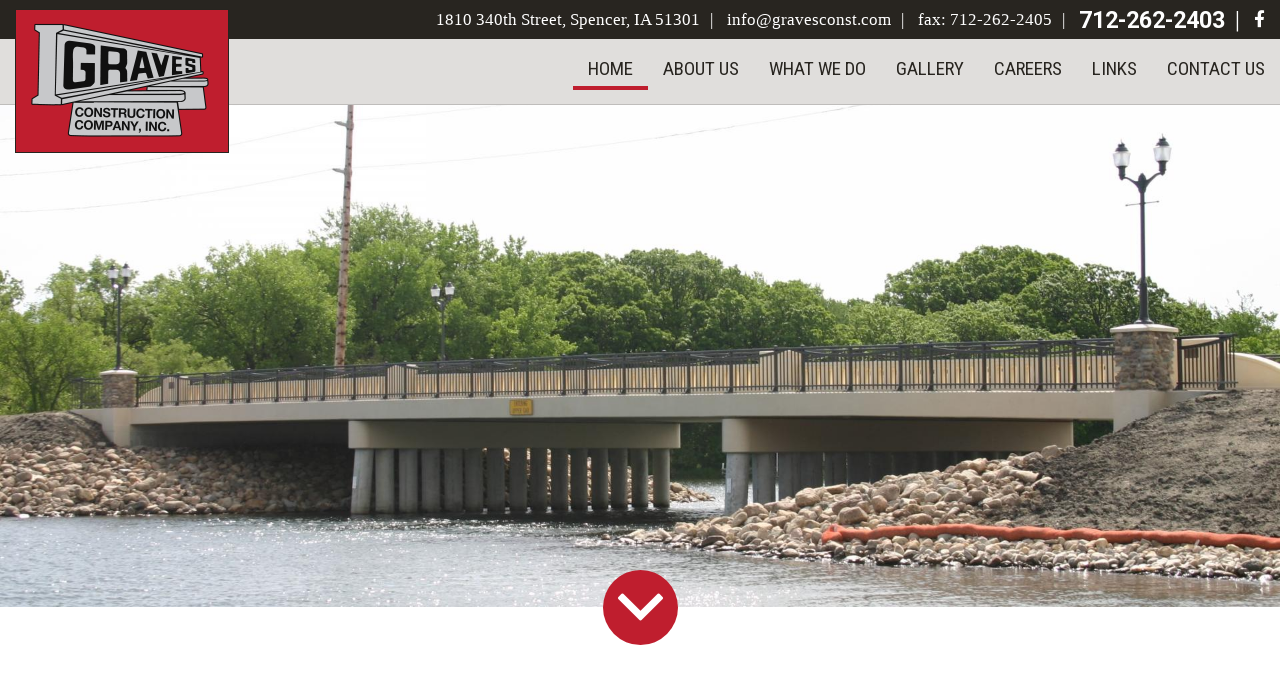

--- FILE ---
content_type: text/html; charset=UTF-8
request_url: https://www.gravesconst.com/
body_size: 11763
content:
<!doctype html>
<html lang="en">
  <head>
    <!-- Required meta tags -->
<meta charset="utf-8">
<meta name="viewport" content="width=device-width, initial-scale=1, shrink-to-fit=no">

<link rel="apple-touch-icon" sizes="180x180" href="/apple-touch-icon.png">
<link rel="icon" type="image/png" sizes="32x32" href="/favicon-32x32.png">
<link rel="icon" type="image/png" sizes="16x16" href="/favicon-16x16.png">
<link rel="manifest" href="/site.webmanifest">
<link rel="mask-icon" href="/safari-pinned-tab.svg" color="#be1e2d">
<meta name="apple-mobile-web-app-title" content="Graves Construction, Inc">
<meta name="application-name" content="Graves Construction, Inc">
<meta name="msapplication-TileColor" content="#be1e2d">
<meta name="theme-color" content="#ffffff">

<title>Graves Construction Co, Inc. | Spencer, Iowa</title>

<!-- Fonts -->
<link href="https://fonts.googleapis.com/css?family=Roboto:300,300i,400,400i,700,700i,900,900i&display=swap" rel="stylesheet"> 
<link href="https://fonts.googleapis.com/css?family=Roboto+Condensed:300,300i,400,400i,700,700i&display=swap" rel="stylesheet">
<script src="https://kit.fontawesome.com/781f435ae6.js" crossorigin="anonymous"></script>
<!--<link rel="stylesheet" href="/fonts/fonts.css">-->
<!-- CSS -->
<link rel="stylesheet" href="https://stackpath.bootstrapcdn.com/bootstrap/4.4.1/css/bootstrap.min.css" integrity="sha384-Vkoo8x4CGsO3+Hhxv8T/Q5PaXtkKtu6ug5TOeNV6gBiFeWPGFN9MuhOf23Q9Ifjh" crossorigin="anonymous">
<link rel="stylesheet" href="css/magnific-popup.css">
<link rel="stylesheet" href="/css/style.css">
    <link rel="stylesheet" href="css/slick.css">
    <link rel="stylesheet" href="css/slick-theme.css">
  </head>
  <body>
        <header id="header">  
    <div class="upperNav">
        <div class="container container-wide">
            <div class="row justify-content-between">
                <ul class="right col">
                    <li class="d-none d-md-inline-block"><a href="#">1810 340th Street, Spencer, IA 51301</a></li>
                    <li class="d-none d-md-inline-block"><a href="mailto:info@gravesconst.com">info@gravesconst.com</a></li>
                    <li class="d-none d-lg-inline-block">fax: 712-262-2405</li>
                    <li class="phone">712-262-2403</li>
                    <li><a href="https://www.facebook.com/Graves-Construction-926099507410307/" target="_blank"><i class="fab fa-facebook-f"></i></a></li>
                </ul>
            </div>
        </div>
    </div>
    <div class="container container-wide p-0">
    <nav class="navbar navbar-expand-lg">
      <div class="logo">
        <a class="navbar-brand" href="/"><img src="images/logo.png" alt="Logo"/></a>
      </div>
      <button class="navbar-toggler collapsed" type="button" data-toggle="collapse" data-target="#navbarNavDropdown" aria-controls="navbarNavDropdown" aria-expanded="false" aria-label="Toggle navigation">
        <span class="navbar-toggler-icon"></span>
      </button>
      <div class="collapse navbar-collapse text-right" id="navbarNavDropdown">
        <ul class="navbar-nav ml-auto">
          <li class="nav-item">
            <a class="nav-link" href="/">Home</a>
          </li>
          <!--<li class="nav-item dropdown">
            <a class="nav-link dropdown-toggle" href="#" id="navbarDropdownMenuLink" role="button" data-toggle="dropdown" aria-haspopup="true" aria-expanded="false">
              Main Link
            </a>
            <div class="dropdown-menu" aria-labelledby="navbarDropdownMenuLink">
              <a class="dropdown-item" href="#">Action</a>
              <a class="dropdown-item" href="#">Another action</a>
              <a class="dropdown-item" href="#">Something else here</a>
            </div>
          </li>-->            
          <li class="nav-item">
            <a class="nav-link" href="/about-us.php">About Us</a>
          </li>
          <li class="nav-item">
            <a class="nav-link" href="/what-we-do.php">What We Do</a>
          </li>
          <li class="nav-item">
            <a class="nav-link" href="/gallery.php">Gallery</a>
          </li>
          <li class="nav-item">
            <a class="nav-link" href="/careers.php">Careers</a>
          </li>
          <!--<li class="nav-item">
            <a class="nav-link" href="/plan-room.php">Plan Room</a>
          </li>-->
          <li class="nav-item">
            <a class="nav-link" href="/links.php">Links</a>
          </li>
          <li class="nav-item">
            <a class="nav-link" href="/contact-us.php">Contact Us</a>
          </li>
        </ul>
      </div>
    </nav>
    </div>
    </header>
      <section class="banner">
        <ul class="slider">
                                                <li>
                        <figure style="background-image: url(_managedFiles/photoGallery/large/1587751431.JPG)"></figure>
                    </li>
                                    </ul>
      </section>
      <a href="#click1" class="down-arrow"></a>

      <section class="main_white text-center">
      <div id="click1" class="offset"></div>
          <div class="container">
              <div class="row justify-content-center">
                  <div class="col-8">
                      <h1>Fourth Generation Heavy Highway General Contractor</h1>                      <div class="pageContent"><p>Graves Construction Co., Inc. is a fourth generation heavy highway general contractor located in northwest Iowa. For over 100 years we have been successfully performing work in the states of Iowa, South Dakota, Minnesota and Nebraska.</p></div>                      <a class="btn" href="/contact-us.php">Contact Us</a>
                  </div>
              </div>
          </div>
      </section>
      
      
      <section class="featured_links">
          <div class="container container-Xwide">
              <div  class="row row-cols-1 row-cols-sm-2 row-cols-lg-4">
                  <div class="col mb-4">
                    <div class="card h-100">
                      <img class="img-fluid" src="images/about-graves.jpg" alt="About Us"/>
                        <div class="card-body">
                          <h3>About Us</h3>
                          <p>Founded in 1920</p>
                        </div>
                        <div class="card-footer"><a href="/about-us.php" class="stretched-link"><i class="fal fa-plus-square"></i><span class="sr-only">Learn More</span></a></div>
                    </div>
                  </div>
                  <div class="col mb-4">
                    <div class="card h-100">
                      <img class="img-fluid" src="images/97.jpg" alt="What We Do"/>
                        <div class="card-body">
                          <h3>What We Do</h3>
                          <p>Bridges, Box Culverts, Demolition, Commercial, Athletic &amp; Specialized</p>
                        </div>
                        <div class="card-footer"><a href="/what-we-do.php" class="stretched-link"><i class="fal fa-plus-square"></i><span class="sr-only">Learn More</span></a></div>
                    </div>
                  </div>
                  <div class="col mb-4">
                    <div class="card h-100">
                      <img class="img-fluid" src="images/99.jpg" alt="Gallery"/>
                        <div class="card-body">
                          <h3>Gallery</h3>
                          <p>Completed Projects</p>
                        </div>
                        <div class="card-footer"><a href="/gallery.php" class="stretched-link"><i class="fal fa-plus-square"></i><span class="sr-only">Learn More</span></a></div>
                    </div>
                  </div>
                  <div class="col mb-4">
                    <div class="card h-100">
                      <img class="img-fluid" src="images/87.jpg" alt="Careers"/>
                        <div class="card-body">
                          <h3>Careers</h3>
                          <p>Join Our Team</p>
                        </div>
                        <div class="card-footer"><a href="/careers.php" class="stretched-link"><i class="fal fa-plus-square"></i><span class="sr-only">Learn More</span></a></div>
                    </div>
                  </div>
                  <!--<div class="col mb-4">
                    <div class="card h-100">
                      <img class="img-fluid" src="images/plan-room.jpg" alt="Plan Room"/>
                        <div class="card-body">
                          <h3>Plan Room</h3>
                          <p>Bid Opportunities &amp; Current Projects</p>
                        </div>
                        <div class="card-footer"><a href="/plan-room.php" class="stretched-link"><i class="fal fa-plus-square"></i><span class="sr-only">Learn More</span></a></div>
                    </div>
                  </div>-->
              </div>
          </div>
      </section>
      
      

      <footer>
  <div class="container">
      <div class="row align-items-center">
          <div class="col-lg-auto logo">
              <div class="row justify-content-center">
                  <div class="col-auto">
                      <img src="images/logo-gray.png" class="img-fluid" alt="Logo"/>
                  </div>
                  <div class="col-auto">
                      <p>1810 340th Street<br>
                        P.O. Box 1417<br>
                        Spencer, IA 51301
                      </p>
                  </div>
              </div>
          </div>
          <div class="col text-center">
              <div class="row">
                  <div class="col">
                    <a href="JavaScript:Void(0);"><i class="fas fa-phone"></i><br>712-262-2403</a>
                  </div>
                  <div class="col">
                    <a href="JavaScript:Void(0);"><i class="fas fa-fax"></i><br>712-262-2405</a>
                  </div>
                  <div class="col">
                    <a href="mailto:info@gravesconst.com"><i class="fas fa-envelope"></i><br>info@gravesconst.com</a>
                  </div>
              </div>
          </div>
      </div>
  </div>
  <div class="credits">
      <div class="container">
          <div class="row align-items-center">
              <div class="col-auto acc-logo"><img src="images/acc-logo.png" alt=""/></div>
              <div class="col text-left">
                  &copy; Copyright 2020 Graves Construction Co, Inc. All Rights Reserved. | Site Designed By: <a href="https://www.emaginemore.com/" target="_blank">Emagine</a>
              </div>
              <div class="col-auto text-center">
                  <a href="https://www.facebook.com/Graves-Construction-926099507410307/" target="_blank"><i class="fab fa-facebook-f"></i></a>
              </div>
          </div>
      </div>
  </div>
</footer>
      <script src="https://code.jquery.com/jquery-3.4.1.min.js" integrity="sha256-CSXorXvZcTkaix6Yvo6HppcZGetbYMGWSFlBw8HfCJo=" crossorigin="anonymous"></script>
<script src="https://cdn.jsdelivr.net/npm/popper.js@1.16.0/dist/umd/popper.min.js" integrity="sha384-Q6E9RHvbIyZFJoft+2mJbHaEWldlvI9IOYy5n3zV9zzTtmI3UksdQRVvoxMfooAo" crossorigin="anonymous"></script>
<script src="https://stackpath.bootstrapcdn.com/bootstrap/4.4.1/js/bootstrap.min.js" integrity="sha384-wfSDF2E50Y2D1uUdj0O3uMBJnjuUD4Ih7YwaYd1iqfktj0Uod8GCExl3Og8ifwB6" crossorigin="anonymous"></script>
<script src="/js/jquery.magnific-popup.min.js"></script>
<script src="/js/customscript.js"></script>
      <script src="/js/slick.js"></script>
     <script>
         $(document).ready(function(e){
             $('.slider').slick({
                  dots: true,
                  slidesToShow: 1,
                  slidesToScroll: 1,
                  autoplay: false,
                  autoplaySpeed: 6000,
                  arrows:true
              });
         });
    </script>          

    </body>
</html>




--- FILE ---
content_type: text/css
request_url: https://www.gravesconst.com/css/style.css
body_size: 29049
content:
strong, b { font-family: 'Roboto', sans-serif; font-weight: 700;}
h1 {font-family: 'Roboto', sans-serif; font-size: 2.25em; font-weight: 900; color: #282520; text-transform: uppercase;}
h2 {font-family: 'Roboto', sans-serif; font-size: 2.25em; font-weight: 900;  text-transform: uppercase;}
h3 {font-family: 'Roboto', sans-serif; font-weight: 700; font-size: 2em;}
h4 {font-family: 'Roboto', sans-serif; font-weight: 700; font-size: 1.5em;}
h5 {font-family: 'Roboto', sans-serif; font-weight: 700; font-size: 1.5em;}

p {padding-bottom: 25px; margin-bottom: 0px;}
figure {margin: 0px;}

a {color: #be1e2d; text-decoration: none; outline: none; transition: all ease-in-out 0.5s;-webkit-transition: all ease-in-out 0.5s;-o-transition: all ease-in-out 0.5s;-ms-transition: all ease-in-out 0.5s;-moz-transition: all ease-in-out 0.5s;}
a:hover {color: #eba900; text-decoration: none;}

.btn, .btn:active, .btn:focus {font-family: 'Roboto', sans-serif; font-size: 18px; line-height: 1.4em; text-align: center; text-transform: uppercase; padding: 10px 15px; margin-bottom: 25px; min-width: 250px; border: 1px solid #eba900; border-radius: 2px; color:#282520; background: #eba900; outline: none; box-shadow: none; transition: all ease-in-out 0.5s;-webkit-transition: all ease-in-out 0.5s;-o-transition: all ease-in-out 0.5s;-ms-transition: all ease-in-out 0.5s;-moz-transition: all ease-in-out 0.5s;}
.btn:hover {border: 1px solid #be1e2d; color: #FFF; background: #be1e2d; outline: none;}
.btn.white-outline {border: 1px solid #FFF; color:#FFF; background: none; }
.btn.white-outline:hover {border: 1px solid #eba900; color:#eba900; background: #FFF; }
.btn.red {border: 1px solid #FFF; border-radius: 2px; color:#FFF; background: #be1e2d; }
.btn.red:hover {border: 1px solid #be1e2d; color: #be1e2d; background: #FFF; }


body{font-family: 'Roboto', sans-serif; font-weight: 400; padding-top: 95px; font-size: 18px; color: #282520; line-height: 1.6em; position: relative;}

header {position: fixed; top: 0px; left: 0px; width: 100%; z-index: 999; background: #e0dedc; border-bottom: 1px solid rgba(0,0,0,0.15);}

.upperNav {
	background:#282520;
	color:#FFF;
	font-family: 'Roboto Light';
    font-size: 14px;
}

.upperNav ul{
	list-style:none;
	margin:0px;
    padding: 5px 15px 5px 0px;
    text-align: right;
}

.upperNav ul li{
	display:inline-block;
    vertical-align: middle;
}

.upperNav ul li.phone{
	font-family: 'Roboto';
	font-weight: 700;
    font-size: 1.375em;
    vertical-align: middle;
}


.upperNav ul li:after{
	font-weight: 300;
    /*font-size: 14px;*/
	display:inline-block;
	content:"|";
	padding-left:10px;
	padding-right:10px;
}

.upperNav ul li:last-child:after{
	display:inline-block;
	content:"";
	padding-left:0px;
	padding-right:0px;
}

.upperNav ul li a{
	color:#FFF;
	text-decoration:none;
}

.upperNav ul li a:hover{
	color:#D1D2D4;
	text-decoration:none;
}


header .navbar .logo a img {height: auto; width: auto; max-width: 100%}

.navbar .logo {width: 175px; height: auto; position: absolute; left: 15px; top: -35px; display: block; transition: all ease-in-out 0.5s;-webkit-transition: all ease-in-out 0.5s;-o-transition: all ease-in-out 0.5s;-ms-transition: all ease-in-out 0.5s;-moz-transition: all ease-in-out 0.5s;}

.navbar{background: none; font-size: 19px; line-height: 1.25em; font-family: 'Roboto Condensed', sans-serif; text-transform: uppercase; font-weight: 400; padding: 8px 0px 14px 0px; text-align: right;}
.navbar-nav li.nav-item{border-bottom: 4px solid transparent;}
.navbar-nav li.nav-item.active{border-bottom: 4px solid #bf1e2e;}
.navbar-nav li.nav-item a.nav-link{color: #282520; padding: 10px 15px;margin-bottom: -4px;}
.navbar-nav li.nav-item a.nav-link:hover{color: #FFF; background:#bf1e2e;}
.navbar-collapse {padding-top: 40px;}
.navbar-toggler {margin-left: auto;}
.navbar-toggler > .navbar-toggler-icon:before {display: inline-block;font-family: "Font Awesome 5 Pro"; font-weight: 300; font-size: 36px; content: "\f00d"; color: #000;}
.navbar-toggler.collapsed > .navbar-toggler-icon:before {display: inline-block;font-family: "Font Awesome 5 Pro"; font-weight: 300; font-size: 36px; content: "\f0c9"; color: #000;}

.banner{position: relative; height: calc(85vh - 100px); overflow: hidden;}
.banner ul {list-style: none; margin: 0px; padding: 0px;}
.banner ul li {position: relative; height: calc(85vh - 100px);}
.banner figure {position: absolute; right: 0px; left: 0px; top: 0px; bottom: 0px; overflow: hidden; line-height: 1em; margin-bottom: 0px; background-position: center center; background-repeat: no-repeat; background-size: cover;}
/*.banner figure:after {position: absolute;display: block; content: ""; left: 0px; bottom: 0px; right: 0px; top: 0px; background: linear-gradient(90deg, rgba(255,255,255,0) 50%, rgba(255,255,255,.50) 90%); z-index: 5;}*/
.banner figure img{position: absolute; left: 50%; top: 50%; transform: translate(-50%, -50%); width: auto; height: 100%;}
.banner .bannerText {position: absolute; right: 0%; left: 60%; top: 45%; transform: translateY(-50%);padding: 30px 30px 5px 30px; background: rgba(255,255,255,0.80); color: #282520; border-bottom-left-radius: 2px; border-top-left-radius: 2px; z-index: 10;}
.banner .bannerText h1 {font-family: 'Roboto', sans-serif; font-size: 42px; line-height: 1em; margin-bottom: 20px;}
.banner .bannerText h1 span {font-family: 'Roboto', sans-serif; font-size: 0.5em; display: block;}

.slider .slick-dots{top: 15px; right: 15px; left: auto; bottom:auto;}
.slider .slick-dots li{width: 15px;height: 15px;}
.slider .slick-dots li button{border-radius:0;background: #eeecec;width: 20px;height: 20px;outline: 0;border: 1px solid #eba900; border-collapse: collapse;}
.slider .slick-dots li.slick-active button{background: #eba900;border-color: #eeecec;}
.slider .slick-dots li button:hover{background: #f4f3ed;}
.slider .slick-prev{left: 15px; right: auto;z-index: 9;width: 30px;height: 65px;bottom: auto; top: 50%; transform: translateY(-50%);}
.slider .slick-prev:before{content: "\f104";font-size: 72px;line-height: .8em;color: #eeecec;font-family: "Font Awesome 5 Pro"; font-weight: 400; opacity: .75;}
.slider .slick-prev:hover:before{color: #be1e2d;}
.slider .slick-next{left: auto; right: 15px;width: 30px;height: 65px;bottom: auto; top: 50%; z-index: 9; transform: translateY(-50%);}
.slider .slick-next:before{content: "\f105";font-size: 72px;line-height: .8em;color: #eeecec;font-family: "Font Awesome 5 Pro"; font-weight: 400; opacity: .75;}
.slider .slick-next:hover:before{color: #be1e2d;}


.container.container-wide {max-width: 1400px;}
.container.container-Xwide {max-width: 1400px;}

.down-arrow {position: relative; display: block; height: 75px; width: 75px; border-radius: 50%; background: #bf1e2e; color: #FFF; margin: -37px auto 0px auto; z-index: 20;text-align: center; transition: all ease-in-out 0.5s;-webkit-transition: all ease-in-out 0.5s;-o-transition: all ease-in-out 0.5s;-ms-transition: all ease-in-out 0.5s;-moz-transition: all ease-in-out 0.5s;}
.down-arrow:before {content: "\f107"; font-size: 72px;line-height: 80px;color: #FFF;font-family: "Font Awesome 5 Pro"; font-weight: 400;text-align: center;}

.down-arrow:hover {background: #eba900; color: #FFF;}
.down-arrow:hover:before {font-size: 60px;line-height: 80px;}

.offset {
    position: absolute;
    top: -105px;
    left: 0;
    width: 100%;
    height: 105px;
    display: block;
}

.featured_links {padding: 75px 0px 75px 0px; position: relative;}
.main_white + .featured_links {padding: 0px 0 75px 0;}

.featured_links:before {position: absolute; left: 0px; top: 35%; bottom: 30%; right: 0px; display: block; content: ""; background: #eba900; z-index: -2;}
.featured_links:after {position: absolute; left: 0px; top: 35%; bottom: 30%; right: 0px; display: block; content: ""; background: url("../images/bridge-contstruction-gray.jpg") center center; background-attachment: fixed; opacity: 10%; z-index: -2;}
.featured_links .card {text-align: center; border: 2px solid #bf1e2e; border-radius: 4px; transition: all ease-in-out 0.5s;-webkit-transition: all ease-in-out 0.5s;-o-transition: all ease-in-out 0.5s;-ms-transition: all ease-in-out 0.5s;-moz-transition: all ease-in-out 0.5s;}
.featured_links .card:before {position: absolute; display: block; content: ""; left: 0px; top: 0px; bottom:0px; right: 0px; background: rgba(0,0,0,0.0);z-index: 1;}
.featured_links .card:hover:before {background: rgba(22,22,22,0.60);}
.featured_links .card .card-body {padding: 15px 15px 0px 15px;}
.featured_links .card .card-body h3 {color: #bf1e2e;font-family: 'Roboto Condensed', sans-serif; text-transform: uppercase; font-weight: 700;}
.featured_links .card .card-body p{padding: 0 0 15px 0; font-weight: 300; color: #46413c;}
.featured_links .card .card-footer {border: none; background: none; padding: 0px 15px 15px 15px;}
.featured_links .card .card-footer a {color: #a6a19f;}
.featured_links .card .card-footer a:hover {color: #bf1e2e;}



.main_white {position: relative; padding: 75px 0 50px 0;}
.featured_links + .main_white {padding: 0px 0 50px 0;}
.main_white h1{position: relative; padding-bottom: 25px; margin-bottom: 25px;display: inline-block;}
.main_white h1:after{position: absolute; display: block; content: ""; left: 15px; right: 15px; bottom: 0px; height: 4px; background: #eba900;}
.featured_links + .main_white {padding-top: 50px;}


.concrete {padding: 100px 0 75px 0;position: relative; box-shadow: 0 -5px 5px 0px rgba(22,22,22,0.4);}
.concrete:before {position: absolute; top:0px; right: 0px; bottom: 0px; left: 0px; display: block; content: ""; z-index: -1; opacity: 60%; background: url("../images/concrete-background.jpg") no-repeat center center; background-size: cover;}
.concrete h2{position: relative; padding-bottom: 15px; margin-bottom: 15px;display: inline-block;}
.concrete h2:after{position: absolute; display: block; content: ""; left: 0px; right: 0px; bottom: 0px; height: 4px; background: #eba900;}


footer {background: #282520 url("../images/caution-tape.png") repeat-x top center; color:#bfbbb9;}
footer > div:first-child {padding-top: 75px;padding-bottom: 75px;}
footer .logo p {padding:25px 0px 0px 0px;}
footer a {color: #bfbbb9;}
footer i, footer a i {color: #eba900; font-size: 2.0em; padding-top: 25px;}
footer .credits {background: #eba900; color: #282520; font-size: 12px; line-height: 1.25em;}
footer .credits a {color: #282520; display: inline-block;}
footer .credits a i{color: #282520; padding: 0px 5px; display: inline-block;}
footer .credits a:hover, footer .credits a:hover i{color: #bf1e2e;}
.acc-logo {background: #bf1e2e; padding-top: 15px; padding-bottom: 15px;}

/*EMPOWER CSS Starts Here*/

/*.page_header {background: #eba900; color: #282520; position: relative; padding-top: 100px; padding-bottom: 50px;}
.page_header:before {display: block; content: '';position: absolute; top:0px; bottom: 0px; left:0px; right:0px; z-index: 1; background: url("../images/bridge-contstruction-gray.jpg") center center;  opacity: 10%; background-size: cover;}
.page_header h1 {position: relative; z-index: 2; display: inline-block; font-weight: 600;color: #282520;font-size: 48px; line-height: .95em; text-transform: uppercase; margin-bottom: 0px; padding-bottom: 0px;pointer-events: none;}
.page_header  h1 span {color: #be1e2d; font-weight: 400; text-transform: none; font-size: .6em;display: block;}
.page_header  h4 {position: relative; z-index: 2;color: #FFF;}
*/

.page_header {background: rgba(0,0,0,0.8); color: #FFF; position: relative; padding-top: 100px; padding-bottom: 50px;}
.page_header:before {display: block; content: '';position: absolute; top:0px; bottom: 0px; left:0px; right:0px; z-index: -1; background:#282520 url("../images/bridge-contstruction-gray.jpg") no-repeat center center; background-size: cover;}
.page_header h1 {display: inline-block; font-weight: 600;color: #FFF;font-size: 48px; line-height: .95em; text-transform: uppercase; position: relative; margin-bottom: 0px; padding-bottom: 0px;pointer-events: none;}
.page_header  h1 span {color: #be1e2d; font-weight: 400; text-transform: none; font-size: .6em;display: block;}
.page_header  h4 {color: #FFF;}

.page_header a.tour-btn.bgr {float: right; margin-top: 15px;}

.main_content {display: block;padding: 75px 0px 75px 0px; background: #fff;background-attachment: fixed;}
.main_content:last-of-type {padding: 75px 0px 75px 0px; position: relative;}
/*.main_content:last-of-type:after {display: block; content: ""; position: absolute; bottom:0px; right: 0px; background: #be1e2d; height: 15px; width: 50%;z-index: 5;}*/
.main_content:nth-of-type(odd) {background: rgba(0,0,0,0.05);}
.main_content hr:first-child {display: none;}

	img.float-right {
	margin-left: 0px !important;
        float: none !important;
	}

	img.float-left {
		margin-right: 0px !important;
        float: none !important;
	}

.article img {margin-bottom: 25px; max-height: none;}
.article h2{position: relative;display: inline-block;line-height: 1.125em;font-family: 'Roboto', sans-serif; font-weight: 600; margin: 0 0 0px 0;padding: 0 0 10px 0; color: #282520; text-transform: uppercase;}
.article h3{position: relative;display: inline-block;line-height: 1.125em;font-family: 'Roboto', sans-serif; font-weight: 600; margin: 0 0 0px 0;padding: 0 0 10px 0; color: #282520; text-transform: uppercase;}
.article h2:after, .article h3:after{position: absolute; display: block; content: ""; left: 0px; right: 0px; bottom: 0px; height: 4px; background: #eba900;}
.article h4{font-size: 36px;line-height: 1.125em;font-family: 'Roboto', sans-serif; font-weight: 400; margin: 0;padding: 0px; color: #bf1e2e;}
.article h5{font-size: 30px;line-height: 1.125em;font-family: 'Roboto', sans-serif; font-weight: 400; margin: 0;padding: 0px; color: #bf1e2e;}
.article h6{font-size: 24px;line-height: 1.125em;font-family: 'Roboto', sans-serif; font-weight: 400; margin: 0;padding: 0px; color: #bf1e2e;}
.article h2 span{font-family: 'Roboto', sans-serif; font-weight: 900;}
.article h3 span{font-family: 'Roboto', sans-serif; font-weight: 900;}
.article h4 span{font-family: 'Roboto', sans-serif; font-weight: 400;}
.article h5 span{font-family: 'Roboto', sans-serif; font-weight: 400;}
.article h6 span{font-family: 'Roboto', sans-serif; font-weight: 400;}
.article h2+div.pageContent {margin-top: 15px;}
.article h3+div.pageContent {margin-top: 15px;}
.article h4+div.pageContent {margin-top: 15px;}
.article h3+img {margin-top: 15px;}
.article h4+img {margin-top: 15px;}

.pageContent, .pageContent p{padding: 0 0 25px 0;margin: 0;}
.pageContent p:last-child{padding: 0 0 0 0 !important;}
.pageContent p strong, .pageContent p b,.pageContent strong, .pageContent b{font-weight: 600;}
.pageContent p a, .pageContent a{color: #be1e2d; display: inline;}
.pageContent p a:hover, .pageContent a:hover{color: #be1e2d; display: inline; text-decoration:underline;}
.pageContent ul { list-style: square; margin: 0px 0px 18px 25px;}
.pageContent ol { list-style:decimal; margin: 0px 0px 18px 25px;}
.pageContent ul li,.pageContent ol li {margin: 0px 0px 5px 0px;}
.pageContent ol li ol { list-style:lower-alpha; margin: 5px 0px 0px 25px;}
.pageContent p+ul, .pageContent p+ol {margin: -15px 0px 25px 25px;}
.pageContent ul:last-child, .pageContent ol:last-child{padding-bottom: 0px;}
.pageContent a:last-child{margin-bottom: 0px;}
.pageContent>div>div {padding-bottom: 25px;}


.job-openings h4, .modal-header h6{font-size: 1.5em;line-height: 1.125em;font-family: 'Roboto', sans-serif; font-weight: 700; margin: 0 0 15px 0;padding: 0px; color: #282520;}
.job-openings h4 span, .modal-header h6 span{font-family: 'Roboto', sans-serif; font-weight: 400;}

.contact_address h5 {margin:0 0 15px 0;padding:0; font-size:28px;line-height:1em;font-weight:400;color:#be1e2d; text-transform: uppercase;}
.contact_address h5 span {color: #be1e2d; display: block;  font-size:18px;font-weight:300;}

.contact_address ul {padding:0; display:block; margin:0; list-style: none; color: #282520;}
.contact_address ul li {padding: 0 0 5px 0;}
.contact_address ul li span {margin: 0 0 0 -25px;padding:0; width:25px; display:inline-block; color: #fec524;}
.contact_address ul li a	{display:inline-block;font-weight: 300; color: #be1e2d;text-decoration: none;transition:all ease-in-out 0.5s;-moz-transition:all ease-in-out 0.5s;-ms-transition:all ease-in-out 0.5s;-o-transition:all ease-in-out 0.5s;-webkit-transition:all ease-in-out 0.5s;}
.contact_address ul li a.email {color:#be1e2d;transition:all ease-in-out 0.5s;-moz-transition:all ease-in-out 0.5s;-ms-transition:all ease-in-out 0.5s;-o-transition:all ease-in-out 0.5s;-webkit-transition:all ease-in-out 0.5s;}
.contact_address ul li a.email:hover {color: #eba900;}

.contact_info {padding-top: 5px;padding-bottom: 10px;font-weight: 300; font-size: 16px;}
.contact_info h5 {margin:0;padding:0; font-family:'Arial', sans-serif;font-size:24px;line-height:42px;font-weight:400;color:#6a6058;}
.contact_info h6 {margin: 0;padding: 0 0px 4px 0px;font-size: 16px;line-height: 22px;font-weight: 400;color: #5e5e5e;}
.contact_info a {color:#9e6027;text-decoration: none;display: inline-block;margin-right: 15px;margin-bottom: 5px;transition:all ease-in-out 0.5s;-moz-transition:all ease-in-out 0.5s;-ms-transition:all ease-in-out 0.5s;-o-transition:all ease-in-out 0.5s;-webkit-transition:all ease-in-out 0.5s;}
.contact_info a:hover {	display: inline-block;color:#be1e2d;}
.contact_info a i {vertical-align: baseline;margin-right: 5px;}

.contact_social {padding: 0 0 0 0; margin: 0; list-style: none;}
.contact_social li {display: inline-block;padding: 0 15px 0 0;}
.contact_social li a {display: block;font-size: 25px;line-height: 30px;color: #9e6027;padding: 0;transition: all ease-in-out 0.35s;-webkit-transition: all ease-in-out 0.35s;-o-transition: all ease-in-out 0.35s;-moz-transition: all ease-in-out 0.35s;-ms-transition: all ease-in-out 0.35s;}
.contact_social li a:hover {color: #a66027;}

/*partners content start HERE*/
.partners {padding-bottom: 50px;}
.partners ul {margin: 0px;padding: 0;list-style: none; position: relative;}
.partners ul li {border-right: 1px solid #eba900;text-align: center; padding: 0px; margin-bottom: 25px; margin-top: 25px;}
.partners ul li:nth-child(4n){border-right-color: transparent;}
.partners ul li:last-of-type {border-right-color: transparent;}
.partners ul li a{display: table; table-layout: fixed; width: 100%; height: 100%; padding: 30px; color: #282520;}
.partners ul li a:hover{color: #eba904;}
.partners ul li a:before{display: block; position: absolute; left:0px; right: 0px; top: 0px; bottom: 0px; content: "";transition: all ease-in-out 0.35s;-webkit-transition: all ease-in-out 0.35s;-o-transition: all ease-in-out 0.35s;-moz-transition: all ease-in-out 0.35s;-ms-transition: all ease-in-out 0.35s;}
.partners ul li a:hover:before{background: rgba(22,22,22,0.80); z-index: 1;}
.partners ul li h5 {position: relative; z-index: 2; padding: 15px 0 0 0; font-size: 1.2em;}
.partners ul li figure { display: table-cell; vertical-align: middle; height: 100%; width: 100%; padding: 0px 15px; margin: auto;}
.partners ul li figure img {margin:0 auto;}
/*partners content ends HERE*/


.mapWrapper {position: relative;}

.mapOverlay {
   background:transparent;
   position:absolute;
   width:100%;
   height:500px; /* your iframe height */
   top:500px;  /* your iframe height */
   margin-top:-500px;  /* your iframe height */
   z-index:2;
}

.google_map {
	height: 500px;
	width:100%;
	margin-bottom:0px;
	border-top:1px solid #696057;
	color: #000;
    display: block;
}


/* - - - - Photo and video - - - - -*/



.gallery-item {
	margin:0px auto 50px auto;
}

.gallery-item h6{
	font-size: 22px;
    color: #be1e2d;
    font-weight: 300;
}

.gallery-image, .gallery-image:visited {
	display:block;
	padding-top:64%;
	margin:0px auto 8px auto;
	background:rgba(0,0,0,.15);
	background-repeat:no-repeat !important;
	background-position: center center !important;
	background-size:cover !important;
	position:relative;
	overflow:hidden;
}

.gallery-image:before {
	display:block;
	content:"";
	position:absolute;
	top:0px;
	left:0px;
	bottom:0px;
	right:0px;
	z-index:10;
	background:rgba(0,0,0,.0);
	transition:all ease-in-out 0.5s; -moz-transition:all ease-in-out 0.5s; -ms-transition:all ease-in-out 0.5s; -o-transition:all ease-in-out 0.5s; -webkit-transition:all ease-in-out 0.5s;
	color:#FFF;
}
.gallery-image:hover:before {
	display:block;
	content:"View More";
	background:rgba(0,0,0,.5);
	text-align:center;
	padding-top:30%;
	font-size:2em;
}

.gallery-image img {
    position: absolute;
    transform: translate(-50%,-50%);
    -ms-transform: translate(-50%,-50%); /* IE 9 */
    -webkit-transform: translate(-50%,-50%); /* Safari */
    top: 50%;
    left: 50%;
    width: 100%;
}


.photo-image, .photo-image:visited {
	display:block;
	margin:0px auto 15px auto;
	background:rgba(0,0,0,.15);
	background-repeat:no-repeat !important;
	background-position: center center !important;
	background-size:cover !important;
	position:relative;
	overflow:hidden;
}

.gallery-item .photo-image, .gallery-item .photo-image:visited {
	padding-top:54%;
}

.photo-image:before {
	display:block;
	content:"";
	position:absolute;
	top:0px;
	left:0px;
	bottom:0px;
	right:0px;
	z-index:10;
	background:rgba(0,0,0,.0);
	transition:all ease-in-out 0.5s; -moz-transition:all ease-in-out 0.5s; -ms-transition:all ease-in-out 0.5s; -o-transition:all ease-in-out 0.5s; -webkit-transition:all ease-in-out 0.5s;
	color:#FFF;
}
.photo-image:hover:before {
	display:block;
	content:"enlarge";
	background:rgba(0,0,0,.5);
	text-align:center;
	padding-top:30%;
	font-size:2em;
}

.gallery-item .photo-image:hover:before {
	padding-top:20%;
}

.gallery-item .photo-image img {
    position: absolute;
    transform: translate(-50%,-50%);
    -ms-transform: translate(-50%,-50%); /* IE 9 */
    -webkit-transform: translate(-50%,-50%); /* Safari */
    top: 50%;
    left: 50%;
    width: 100%;
}

.video-image, .video-image:visited {
	display:block;
	padding-top:66%;
	margin:0px auto 8px auto;
	background:rgba(0,0,0,.15);
	background-repeat:no-repeat !important;
	background-position: center center !important;
	background-size:cover !important;
	position:relative;
	transition:all ease-in-out 0.5s; -moz-transition:all ease-in-out 0.5s; -ms-transition:all ease-in-out 0.5s; -o-transition:all ease-in-out 0.5s; -webkit-transition:all ease-in-out 0.5s;
	overflow:hidden;
}
.video-image:before {
	display:block;
	content:"";
	position:absolute;
	top:0px;
	left:0px;
	bottom:0px;
	right:0px;
	z-index:10;
	background:rgba(0,0,0,.0);
	transition:all ease-in-out 0.5s; -moz-transition:all ease-in-out 0.5s; -ms-transition:all ease-in-out 0.5s; -o-transition:all ease-in-out 0.5s; -webkit-transition:all ease-in-out 0.5s;
	color:#FFF;
}
.video-image:hover:before {
	display:block;
	content:"watch video";
	background:rgba(0,0,0,.5);
	text-align:center;
	padding-top:30%;
	font-size:2em;
}

.video-image img {
    position: absolute;
    transform: translate(-50%,-50%);
    -ms-transform: translate(-50%,-50%); /* IE 9 */
    -webkit-transform: translate(-50%,-50%); /* Safari */
    top: 50%;
    left: 50%;
    width: 100%;
}


.no-image {
	text-align:center;
	position:absolute;
	top:35%;
	width:100%;
	color:#888;
}

/* - - - - END Photo and video - - - - -*/

.productImage ul.slider{list-style: none; padding: 0px;}


.slider-nav .slick-list {min-height:200px;}

.slider-nav {margin-top: 15px; margin-bottom: 15px; padding: 0px;}
.slider-nav li {padding: 5px 0px; border-radius: 4px;}
.slider-nav li figure {padding-top: 56%; position: relative; background: #EEE; border-radius: 4px; overflow: hidden;}
.slider-nav li figure img {position: absolute; top: 50%; left: 50%; transform: translate(-50%,-50%); height: auto; width: 100%;}

.slider-nav {border-radius: 4px; list-style: none;}
.slider-nav .slick-prev, .slider-nav .slick-next, .slider-nav .slick-prev:focus, .slider-nav .slick-next:focus {background: #2a2627; display: block; position: absolute; left: 0px; right: 0px; z-index: 100; margin: 0px; height: 30px; width: 100%;}

.slider-nav .slick-prev:before{content: "\f077";font-size: 30px;line-height: .8em;color: #eeecec;font-family: "Font Awesome 5 Pro"; font-weight: 400; opacity: .75;}
.slider-nav .slick-next:before{content: "\f078";font-size: 30px;line-height: .8em;color: #eeecec;font-family: "Font Awesome 5 Pro"; font-weight: 400; opacity: .75;}

.slider-nav .slick-prev:hover, .slider-nav .slick-next:hover {background: #2a2627;}
.slider-nav .slick-prev {top: -15px; bottom: auto; border-top-left-radius: 4px; border-top-right-radius: 4px;}
.slider-nav .slick-next {bottom: -15px; top: auto; border-bottom-right-radius: 4px; border-bottom-left-radius: 4px;}



.slider-nav .slick-prev:hover::before, .slider-nav .slick-next:hover::before {color: #facd01}



/*  START FORMS  */

.styledForm input {
	border-radius:0px;
	border:1px solid #D3D3D3;
    font-weight: 300;
    font-size: .8em;
}

.styledForm input[type='checkbox'] {
    height: 25px;
    width: 25px;
    margin-top: 0px;
	border-radius:0px !important;
}

.styledForm input[type='checkbox']+label {
    margin-left: 10px;
}


.styledForm select {
	border-radius:0px;
	min-height:43px;
	border:1px solid #D3D3D3;
    font-weight: 300;
    font-size: .8em;
}

.styledForm textarea{
	border-radius:0px;
	min-height:43px;
	border:1px solid #D3D3D3;
    font-weight: 300;
    font-size: .8em;
}

label {font-weight: 400; font-size: .9em;}

label em{}
label strong{ font-weight: 600;}
label em strong{ font-style: italic !important;}

label .error {
	width:100%;
	box-sizing:border-box;
	display:block;
	padding:4px 8px 4px 8px;
	font-size:.8em;
	color:#ed1c24;
	margin:0px 0px 0px 0px;
}

label .error.radioError {
	width:100%;
	box-sizing:border-box;
	display:block;
	padding:4px 8px 4px 8px;
	font-size:.8em;
	color:#ed1c24;
	margin:0px 0px 0px 0px;
}

label.optionList {
	font-weight:normal;
}

.styledForm.newsletter {
	margin-top:5px;
	margin-bottom:25px;
}

.styledForm.newsletter input{
	min-height:30px;
}

.styledForm.newsletter .btn.btn-default {
	border-radius:0px !important;
}

/*  END FORMS  */


/* START NOTIFICATIONS */
.notification.success {
	background:#DFF2BF url('file:///Employees/Mike/Local Websites/admin/images/icons/notifications/success.png') no-repeat 10px center;
	border-color:#4F8A10;
	color:#4F8A10;
}
.notification.error {
	background:#FFBABA url('file:///Employees/Mike/Local Websites/admin/images/icons/notifications/error.png') no-repeat 10px center;
	border-color:#D8000C;
	color:#D8000C;
}
.notification.warning {
	background:#FEEFB3 url('file:///Employees/Mike/Local Websites/admin/images/icons/notifications/warning.png') no-repeat 10px center;
	border-color:#9F6000;
	color:#9F6000;
}
.notification.info {
	background:#BDE5F8 url('file:///Employees/Mike/Local Websites/admin/images/icons/notifications/info.png') no-repeat 10px center;
	border-color:#00529B;
	color:#00529B;
}
.notification.tip {
	background:#feeac9 url('file:///Employees/Mike/Local Websites/admin/images/icons/notifications/tip.png') no-repeat 10px center;
	border-color:#CB9D4C;
	color:#CB9D4C;
}
.notification {
	border:2px solid #444;
	padding:18px 10px 18px 55px;
	margin:0 0 30px 0;
	color:#686868;
	font-weight:bold;
}

.absoluteNotification {
    position: fixed;
	z-index:999999;
    top: 18px;
    left: 0;
	text-align:center;
	padding:18px 0 18px 0;
	font: bold 18px/32px 'Lato-Regular';;
    width: 100%;
	opacity:0.95;
	filter:alpha(opacity=95); /* For IE8 and earlier */
}

.absoluteNotification.success {
    background:#4F8A10;
	color:#FFF;
}

.absoluteNotification.error {
    background:#F01616;
	color:#FFF;
}

/*  END NOTIFICATIONS  */


/*Small devices (landscape phones, 576px and up)*/
@media (min-width: 576px) { 
    /*.banner figure {padding-top: 50%;}
    .banner figure img{width: 100%; height: auto;}*/
    .slider-nav .slick-list {min-height:309px;}
}

/*Medium devices (tablets, 768px and up)*/
@media (min-width: 768px) { 
    .btn + .btn {margin-left: 15px;}
    .navbar .logo {width: 230px;}
    header.sticky .navbar .logo {width: 175px;}
    .navbar .navbar-collapse {padding-top: 70px;}
    header.sticky .navbar .navbar-collapse {padding-top: 40px;}
    
    .article img {margin-bottom: 25px; max-width: 450px;}
    
	img.float-right {
	margin-left: 15px !important;
        float: right !important;
	}

	img.float-left {
		margin-right: 15px !important;
        float: left !important;
	}
    .slider-nav .slick-list {min-height:384px;}
}


    @media (min-width: 768px) and (max-width: 991px) {
    }


/*Large devices (desktops, 992px and up)*/
@media (min-width: 992px) { 
    body{padding-top: 95px;}
    .navbar .navbar-collapse {padding-top: 0px;}
    header.sticky .navbar .navbar-collapse {padding-top: 0px;}
    .navbar {font-size: 16px;}
    .slider-nav .slick-list {min-height:485px;}

    /*.banner figure {padding-top: 45%; position: relative; overflow: hidden;}
    .banner figure img{position: absolute; left: 50%; top: 50%; transform: translate(-50%, -50%); width: 100%; height: auto;}
*/
}

/*Extra large devices (large desktops, 1200px and up)*/
@media (min-width: 1200px) { 
    .navbar {font-size: 19px;}
    .upperNav {font-size: 17px;}
    .article img {margin-bottom: 25px; max-width: 550px;}
    .slider-nav .slick-list {min-height:561px;}


}



--- FILE ---
content_type: text/javascript
request_url: https://www.gravesconst.com/js/customscript.js
body_size: 2608
content:
$(document).ready(function() {
    //stk header
    $(window).scroll(function() {
        var ht = $('#header').height();
        if ($(this).scrollTop() > ht) {
            $('header').addClass('sticky ');
            } else {
            $('header').removeClass('sticky ');
        }
    });
    // get current URL path and assign 'active' class
	var pathname = window.location.pathname;
    $('.navbar-nav li > a[href="'+pathname+'"]').parent().addClass('active');

    // For light box -------------------             
    $('.photo-image').magnificPopup({
        type: 'image',
        gallery:{
            enabled:true
        },
          image: {
            tError: '<a href="%url%">The image #%curr%</a> could not be loaded.',
            titleSrc: function(item) {
              return item.el.attr('title') + '<small>' + item.el.attr('name') + '</small>';
            }
          }
    });

    $('.light_box').magnificPopup({
        type: 'image',
        gallery:{
            enabled:true
        },
          image: {
            tError: '<a href="%url%">The image #%curr%</a> could not be loaded.',
            titleSrc: function(item) {
              return item.el.attr('alt');
            }
          }


    });


    $('.popup-youtube, .popup-vimeo, .popup-gmaps').magnificPopup({
        disableOn: 700,
        type: 'iframe',
        mainClass: 'mfp-fade',
        removalDelay: 160,
        preloader: false,

        fixedContentPos: false,

        iframe: {
            markup: '<div class="mfp-iframe-scaler">'+
                    '<div class="mfp-close"></div>'+
                    '<iframe class="mfp-iframe" frameborder="0" allowfullscreen></iframe>'+
                    '</div>', 
        patterns: {
            youtube: {
                  index: 'youtube.com/', 
                  id: 'v=', 
                  src: '//www.youtube.com/embed/%id%?rel=0&amp;showinfo=0&amp;autoplay=1' 
                }
             },
             srcAction: 'iframe_src', 
     }		

    });	

    // For Absolute Notification -------------------             
    $(".absoluteNotification").delay(7000).fadeOut('slow', function(){
        $(this).remove();
    });	

  // Add smooth scrolling to all links
  $(".down-arrow").on('click', function(event) {

    // Make sure this.hash has a value before overriding default behavior
    if (this.hash !== "") {
      // Prevent default anchor click behavior
      event.preventDefault();

      // Store hash
      var hash = this.hash;

      // Using jQuery's animate() method to add smooth page scroll
      // The optional number (800) specifies the number of milliseconds it takes to scroll to the specified area
      $('html, body').animate({
        scrollTop: $(hash).offset().top
      }, 800, function(){
        // Add hash (#) to URL when done scrolling (default click behavior)
        //window.location.hash = hash;
      });
    } // End if
  });

});
